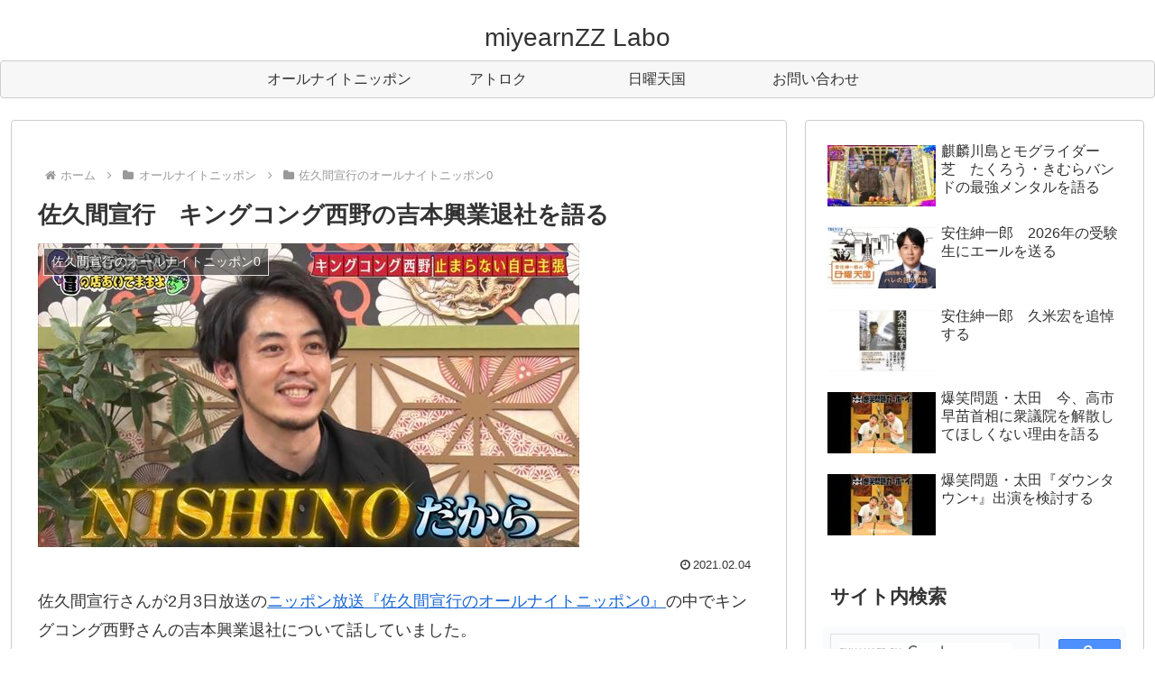

--- FILE ---
content_type: text/html; charset=utf-8
request_url: https://www.google.com/recaptcha/api2/anchor?ar=1&k=6LeRx6ckAAAAAErHKgqD7_f5Yf3yb-mBkrz5Kg2D&co=aHR0cHM6Ly9taXllYXJuenpsYWJvLmNvbTo0NDM.&hl=en&v=PoyoqOPhxBO7pBk68S4YbpHZ&size=invisible&anchor-ms=20000&execute-ms=30000&cb=oviiy3u0586d
body_size: 49712
content:
<!DOCTYPE HTML><html dir="ltr" lang="en"><head><meta http-equiv="Content-Type" content="text/html; charset=UTF-8">
<meta http-equiv="X-UA-Compatible" content="IE=edge">
<title>reCAPTCHA</title>
<style type="text/css">
/* cyrillic-ext */
@font-face {
  font-family: 'Roboto';
  font-style: normal;
  font-weight: 400;
  font-stretch: 100%;
  src: url(//fonts.gstatic.com/s/roboto/v48/KFO7CnqEu92Fr1ME7kSn66aGLdTylUAMa3GUBHMdazTgWw.woff2) format('woff2');
  unicode-range: U+0460-052F, U+1C80-1C8A, U+20B4, U+2DE0-2DFF, U+A640-A69F, U+FE2E-FE2F;
}
/* cyrillic */
@font-face {
  font-family: 'Roboto';
  font-style: normal;
  font-weight: 400;
  font-stretch: 100%;
  src: url(//fonts.gstatic.com/s/roboto/v48/KFO7CnqEu92Fr1ME7kSn66aGLdTylUAMa3iUBHMdazTgWw.woff2) format('woff2');
  unicode-range: U+0301, U+0400-045F, U+0490-0491, U+04B0-04B1, U+2116;
}
/* greek-ext */
@font-face {
  font-family: 'Roboto';
  font-style: normal;
  font-weight: 400;
  font-stretch: 100%;
  src: url(//fonts.gstatic.com/s/roboto/v48/KFO7CnqEu92Fr1ME7kSn66aGLdTylUAMa3CUBHMdazTgWw.woff2) format('woff2');
  unicode-range: U+1F00-1FFF;
}
/* greek */
@font-face {
  font-family: 'Roboto';
  font-style: normal;
  font-weight: 400;
  font-stretch: 100%;
  src: url(//fonts.gstatic.com/s/roboto/v48/KFO7CnqEu92Fr1ME7kSn66aGLdTylUAMa3-UBHMdazTgWw.woff2) format('woff2');
  unicode-range: U+0370-0377, U+037A-037F, U+0384-038A, U+038C, U+038E-03A1, U+03A3-03FF;
}
/* math */
@font-face {
  font-family: 'Roboto';
  font-style: normal;
  font-weight: 400;
  font-stretch: 100%;
  src: url(//fonts.gstatic.com/s/roboto/v48/KFO7CnqEu92Fr1ME7kSn66aGLdTylUAMawCUBHMdazTgWw.woff2) format('woff2');
  unicode-range: U+0302-0303, U+0305, U+0307-0308, U+0310, U+0312, U+0315, U+031A, U+0326-0327, U+032C, U+032F-0330, U+0332-0333, U+0338, U+033A, U+0346, U+034D, U+0391-03A1, U+03A3-03A9, U+03B1-03C9, U+03D1, U+03D5-03D6, U+03F0-03F1, U+03F4-03F5, U+2016-2017, U+2034-2038, U+203C, U+2040, U+2043, U+2047, U+2050, U+2057, U+205F, U+2070-2071, U+2074-208E, U+2090-209C, U+20D0-20DC, U+20E1, U+20E5-20EF, U+2100-2112, U+2114-2115, U+2117-2121, U+2123-214F, U+2190, U+2192, U+2194-21AE, U+21B0-21E5, U+21F1-21F2, U+21F4-2211, U+2213-2214, U+2216-22FF, U+2308-230B, U+2310, U+2319, U+231C-2321, U+2336-237A, U+237C, U+2395, U+239B-23B7, U+23D0, U+23DC-23E1, U+2474-2475, U+25AF, U+25B3, U+25B7, U+25BD, U+25C1, U+25CA, U+25CC, U+25FB, U+266D-266F, U+27C0-27FF, U+2900-2AFF, U+2B0E-2B11, U+2B30-2B4C, U+2BFE, U+3030, U+FF5B, U+FF5D, U+1D400-1D7FF, U+1EE00-1EEFF;
}
/* symbols */
@font-face {
  font-family: 'Roboto';
  font-style: normal;
  font-weight: 400;
  font-stretch: 100%;
  src: url(//fonts.gstatic.com/s/roboto/v48/KFO7CnqEu92Fr1ME7kSn66aGLdTylUAMaxKUBHMdazTgWw.woff2) format('woff2');
  unicode-range: U+0001-000C, U+000E-001F, U+007F-009F, U+20DD-20E0, U+20E2-20E4, U+2150-218F, U+2190, U+2192, U+2194-2199, U+21AF, U+21E6-21F0, U+21F3, U+2218-2219, U+2299, U+22C4-22C6, U+2300-243F, U+2440-244A, U+2460-24FF, U+25A0-27BF, U+2800-28FF, U+2921-2922, U+2981, U+29BF, U+29EB, U+2B00-2BFF, U+4DC0-4DFF, U+FFF9-FFFB, U+10140-1018E, U+10190-1019C, U+101A0, U+101D0-101FD, U+102E0-102FB, U+10E60-10E7E, U+1D2C0-1D2D3, U+1D2E0-1D37F, U+1F000-1F0FF, U+1F100-1F1AD, U+1F1E6-1F1FF, U+1F30D-1F30F, U+1F315, U+1F31C, U+1F31E, U+1F320-1F32C, U+1F336, U+1F378, U+1F37D, U+1F382, U+1F393-1F39F, U+1F3A7-1F3A8, U+1F3AC-1F3AF, U+1F3C2, U+1F3C4-1F3C6, U+1F3CA-1F3CE, U+1F3D4-1F3E0, U+1F3ED, U+1F3F1-1F3F3, U+1F3F5-1F3F7, U+1F408, U+1F415, U+1F41F, U+1F426, U+1F43F, U+1F441-1F442, U+1F444, U+1F446-1F449, U+1F44C-1F44E, U+1F453, U+1F46A, U+1F47D, U+1F4A3, U+1F4B0, U+1F4B3, U+1F4B9, U+1F4BB, U+1F4BF, U+1F4C8-1F4CB, U+1F4D6, U+1F4DA, U+1F4DF, U+1F4E3-1F4E6, U+1F4EA-1F4ED, U+1F4F7, U+1F4F9-1F4FB, U+1F4FD-1F4FE, U+1F503, U+1F507-1F50B, U+1F50D, U+1F512-1F513, U+1F53E-1F54A, U+1F54F-1F5FA, U+1F610, U+1F650-1F67F, U+1F687, U+1F68D, U+1F691, U+1F694, U+1F698, U+1F6AD, U+1F6B2, U+1F6B9-1F6BA, U+1F6BC, U+1F6C6-1F6CF, U+1F6D3-1F6D7, U+1F6E0-1F6EA, U+1F6F0-1F6F3, U+1F6F7-1F6FC, U+1F700-1F7FF, U+1F800-1F80B, U+1F810-1F847, U+1F850-1F859, U+1F860-1F887, U+1F890-1F8AD, U+1F8B0-1F8BB, U+1F8C0-1F8C1, U+1F900-1F90B, U+1F93B, U+1F946, U+1F984, U+1F996, U+1F9E9, U+1FA00-1FA6F, U+1FA70-1FA7C, U+1FA80-1FA89, U+1FA8F-1FAC6, U+1FACE-1FADC, U+1FADF-1FAE9, U+1FAF0-1FAF8, U+1FB00-1FBFF;
}
/* vietnamese */
@font-face {
  font-family: 'Roboto';
  font-style: normal;
  font-weight: 400;
  font-stretch: 100%;
  src: url(//fonts.gstatic.com/s/roboto/v48/KFO7CnqEu92Fr1ME7kSn66aGLdTylUAMa3OUBHMdazTgWw.woff2) format('woff2');
  unicode-range: U+0102-0103, U+0110-0111, U+0128-0129, U+0168-0169, U+01A0-01A1, U+01AF-01B0, U+0300-0301, U+0303-0304, U+0308-0309, U+0323, U+0329, U+1EA0-1EF9, U+20AB;
}
/* latin-ext */
@font-face {
  font-family: 'Roboto';
  font-style: normal;
  font-weight: 400;
  font-stretch: 100%;
  src: url(//fonts.gstatic.com/s/roboto/v48/KFO7CnqEu92Fr1ME7kSn66aGLdTylUAMa3KUBHMdazTgWw.woff2) format('woff2');
  unicode-range: U+0100-02BA, U+02BD-02C5, U+02C7-02CC, U+02CE-02D7, U+02DD-02FF, U+0304, U+0308, U+0329, U+1D00-1DBF, U+1E00-1E9F, U+1EF2-1EFF, U+2020, U+20A0-20AB, U+20AD-20C0, U+2113, U+2C60-2C7F, U+A720-A7FF;
}
/* latin */
@font-face {
  font-family: 'Roboto';
  font-style: normal;
  font-weight: 400;
  font-stretch: 100%;
  src: url(//fonts.gstatic.com/s/roboto/v48/KFO7CnqEu92Fr1ME7kSn66aGLdTylUAMa3yUBHMdazQ.woff2) format('woff2');
  unicode-range: U+0000-00FF, U+0131, U+0152-0153, U+02BB-02BC, U+02C6, U+02DA, U+02DC, U+0304, U+0308, U+0329, U+2000-206F, U+20AC, U+2122, U+2191, U+2193, U+2212, U+2215, U+FEFF, U+FFFD;
}
/* cyrillic-ext */
@font-face {
  font-family: 'Roboto';
  font-style: normal;
  font-weight: 500;
  font-stretch: 100%;
  src: url(//fonts.gstatic.com/s/roboto/v48/KFO7CnqEu92Fr1ME7kSn66aGLdTylUAMa3GUBHMdazTgWw.woff2) format('woff2');
  unicode-range: U+0460-052F, U+1C80-1C8A, U+20B4, U+2DE0-2DFF, U+A640-A69F, U+FE2E-FE2F;
}
/* cyrillic */
@font-face {
  font-family: 'Roboto';
  font-style: normal;
  font-weight: 500;
  font-stretch: 100%;
  src: url(//fonts.gstatic.com/s/roboto/v48/KFO7CnqEu92Fr1ME7kSn66aGLdTylUAMa3iUBHMdazTgWw.woff2) format('woff2');
  unicode-range: U+0301, U+0400-045F, U+0490-0491, U+04B0-04B1, U+2116;
}
/* greek-ext */
@font-face {
  font-family: 'Roboto';
  font-style: normal;
  font-weight: 500;
  font-stretch: 100%;
  src: url(//fonts.gstatic.com/s/roboto/v48/KFO7CnqEu92Fr1ME7kSn66aGLdTylUAMa3CUBHMdazTgWw.woff2) format('woff2');
  unicode-range: U+1F00-1FFF;
}
/* greek */
@font-face {
  font-family: 'Roboto';
  font-style: normal;
  font-weight: 500;
  font-stretch: 100%;
  src: url(//fonts.gstatic.com/s/roboto/v48/KFO7CnqEu92Fr1ME7kSn66aGLdTylUAMa3-UBHMdazTgWw.woff2) format('woff2');
  unicode-range: U+0370-0377, U+037A-037F, U+0384-038A, U+038C, U+038E-03A1, U+03A3-03FF;
}
/* math */
@font-face {
  font-family: 'Roboto';
  font-style: normal;
  font-weight: 500;
  font-stretch: 100%;
  src: url(//fonts.gstatic.com/s/roboto/v48/KFO7CnqEu92Fr1ME7kSn66aGLdTylUAMawCUBHMdazTgWw.woff2) format('woff2');
  unicode-range: U+0302-0303, U+0305, U+0307-0308, U+0310, U+0312, U+0315, U+031A, U+0326-0327, U+032C, U+032F-0330, U+0332-0333, U+0338, U+033A, U+0346, U+034D, U+0391-03A1, U+03A3-03A9, U+03B1-03C9, U+03D1, U+03D5-03D6, U+03F0-03F1, U+03F4-03F5, U+2016-2017, U+2034-2038, U+203C, U+2040, U+2043, U+2047, U+2050, U+2057, U+205F, U+2070-2071, U+2074-208E, U+2090-209C, U+20D0-20DC, U+20E1, U+20E5-20EF, U+2100-2112, U+2114-2115, U+2117-2121, U+2123-214F, U+2190, U+2192, U+2194-21AE, U+21B0-21E5, U+21F1-21F2, U+21F4-2211, U+2213-2214, U+2216-22FF, U+2308-230B, U+2310, U+2319, U+231C-2321, U+2336-237A, U+237C, U+2395, U+239B-23B7, U+23D0, U+23DC-23E1, U+2474-2475, U+25AF, U+25B3, U+25B7, U+25BD, U+25C1, U+25CA, U+25CC, U+25FB, U+266D-266F, U+27C0-27FF, U+2900-2AFF, U+2B0E-2B11, U+2B30-2B4C, U+2BFE, U+3030, U+FF5B, U+FF5D, U+1D400-1D7FF, U+1EE00-1EEFF;
}
/* symbols */
@font-face {
  font-family: 'Roboto';
  font-style: normal;
  font-weight: 500;
  font-stretch: 100%;
  src: url(//fonts.gstatic.com/s/roboto/v48/KFO7CnqEu92Fr1ME7kSn66aGLdTylUAMaxKUBHMdazTgWw.woff2) format('woff2');
  unicode-range: U+0001-000C, U+000E-001F, U+007F-009F, U+20DD-20E0, U+20E2-20E4, U+2150-218F, U+2190, U+2192, U+2194-2199, U+21AF, U+21E6-21F0, U+21F3, U+2218-2219, U+2299, U+22C4-22C6, U+2300-243F, U+2440-244A, U+2460-24FF, U+25A0-27BF, U+2800-28FF, U+2921-2922, U+2981, U+29BF, U+29EB, U+2B00-2BFF, U+4DC0-4DFF, U+FFF9-FFFB, U+10140-1018E, U+10190-1019C, U+101A0, U+101D0-101FD, U+102E0-102FB, U+10E60-10E7E, U+1D2C0-1D2D3, U+1D2E0-1D37F, U+1F000-1F0FF, U+1F100-1F1AD, U+1F1E6-1F1FF, U+1F30D-1F30F, U+1F315, U+1F31C, U+1F31E, U+1F320-1F32C, U+1F336, U+1F378, U+1F37D, U+1F382, U+1F393-1F39F, U+1F3A7-1F3A8, U+1F3AC-1F3AF, U+1F3C2, U+1F3C4-1F3C6, U+1F3CA-1F3CE, U+1F3D4-1F3E0, U+1F3ED, U+1F3F1-1F3F3, U+1F3F5-1F3F7, U+1F408, U+1F415, U+1F41F, U+1F426, U+1F43F, U+1F441-1F442, U+1F444, U+1F446-1F449, U+1F44C-1F44E, U+1F453, U+1F46A, U+1F47D, U+1F4A3, U+1F4B0, U+1F4B3, U+1F4B9, U+1F4BB, U+1F4BF, U+1F4C8-1F4CB, U+1F4D6, U+1F4DA, U+1F4DF, U+1F4E3-1F4E6, U+1F4EA-1F4ED, U+1F4F7, U+1F4F9-1F4FB, U+1F4FD-1F4FE, U+1F503, U+1F507-1F50B, U+1F50D, U+1F512-1F513, U+1F53E-1F54A, U+1F54F-1F5FA, U+1F610, U+1F650-1F67F, U+1F687, U+1F68D, U+1F691, U+1F694, U+1F698, U+1F6AD, U+1F6B2, U+1F6B9-1F6BA, U+1F6BC, U+1F6C6-1F6CF, U+1F6D3-1F6D7, U+1F6E0-1F6EA, U+1F6F0-1F6F3, U+1F6F7-1F6FC, U+1F700-1F7FF, U+1F800-1F80B, U+1F810-1F847, U+1F850-1F859, U+1F860-1F887, U+1F890-1F8AD, U+1F8B0-1F8BB, U+1F8C0-1F8C1, U+1F900-1F90B, U+1F93B, U+1F946, U+1F984, U+1F996, U+1F9E9, U+1FA00-1FA6F, U+1FA70-1FA7C, U+1FA80-1FA89, U+1FA8F-1FAC6, U+1FACE-1FADC, U+1FADF-1FAE9, U+1FAF0-1FAF8, U+1FB00-1FBFF;
}
/* vietnamese */
@font-face {
  font-family: 'Roboto';
  font-style: normal;
  font-weight: 500;
  font-stretch: 100%;
  src: url(//fonts.gstatic.com/s/roboto/v48/KFO7CnqEu92Fr1ME7kSn66aGLdTylUAMa3OUBHMdazTgWw.woff2) format('woff2');
  unicode-range: U+0102-0103, U+0110-0111, U+0128-0129, U+0168-0169, U+01A0-01A1, U+01AF-01B0, U+0300-0301, U+0303-0304, U+0308-0309, U+0323, U+0329, U+1EA0-1EF9, U+20AB;
}
/* latin-ext */
@font-face {
  font-family: 'Roboto';
  font-style: normal;
  font-weight: 500;
  font-stretch: 100%;
  src: url(//fonts.gstatic.com/s/roboto/v48/KFO7CnqEu92Fr1ME7kSn66aGLdTylUAMa3KUBHMdazTgWw.woff2) format('woff2');
  unicode-range: U+0100-02BA, U+02BD-02C5, U+02C7-02CC, U+02CE-02D7, U+02DD-02FF, U+0304, U+0308, U+0329, U+1D00-1DBF, U+1E00-1E9F, U+1EF2-1EFF, U+2020, U+20A0-20AB, U+20AD-20C0, U+2113, U+2C60-2C7F, U+A720-A7FF;
}
/* latin */
@font-face {
  font-family: 'Roboto';
  font-style: normal;
  font-weight: 500;
  font-stretch: 100%;
  src: url(//fonts.gstatic.com/s/roboto/v48/KFO7CnqEu92Fr1ME7kSn66aGLdTylUAMa3yUBHMdazQ.woff2) format('woff2');
  unicode-range: U+0000-00FF, U+0131, U+0152-0153, U+02BB-02BC, U+02C6, U+02DA, U+02DC, U+0304, U+0308, U+0329, U+2000-206F, U+20AC, U+2122, U+2191, U+2193, U+2212, U+2215, U+FEFF, U+FFFD;
}
/* cyrillic-ext */
@font-face {
  font-family: 'Roboto';
  font-style: normal;
  font-weight: 900;
  font-stretch: 100%;
  src: url(//fonts.gstatic.com/s/roboto/v48/KFO7CnqEu92Fr1ME7kSn66aGLdTylUAMa3GUBHMdazTgWw.woff2) format('woff2');
  unicode-range: U+0460-052F, U+1C80-1C8A, U+20B4, U+2DE0-2DFF, U+A640-A69F, U+FE2E-FE2F;
}
/* cyrillic */
@font-face {
  font-family: 'Roboto';
  font-style: normal;
  font-weight: 900;
  font-stretch: 100%;
  src: url(//fonts.gstatic.com/s/roboto/v48/KFO7CnqEu92Fr1ME7kSn66aGLdTylUAMa3iUBHMdazTgWw.woff2) format('woff2');
  unicode-range: U+0301, U+0400-045F, U+0490-0491, U+04B0-04B1, U+2116;
}
/* greek-ext */
@font-face {
  font-family: 'Roboto';
  font-style: normal;
  font-weight: 900;
  font-stretch: 100%;
  src: url(//fonts.gstatic.com/s/roboto/v48/KFO7CnqEu92Fr1ME7kSn66aGLdTylUAMa3CUBHMdazTgWw.woff2) format('woff2');
  unicode-range: U+1F00-1FFF;
}
/* greek */
@font-face {
  font-family: 'Roboto';
  font-style: normal;
  font-weight: 900;
  font-stretch: 100%;
  src: url(//fonts.gstatic.com/s/roboto/v48/KFO7CnqEu92Fr1ME7kSn66aGLdTylUAMa3-UBHMdazTgWw.woff2) format('woff2');
  unicode-range: U+0370-0377, U+037A-037F, U+0384-038A, U+038C, U+038E-03A1, U+03A3-03FF;
}
/* math */
@font-face {
  font-family: 'Roboto';
  font-style: normal;
  font-weight: 900;
  font-stretch: 100%;
  src: url(//fonts.gstatic.com/s/roboto/v48/KFO7CnqEu92Fr1ME7kSn66aGLdTylUAMawCUBHMdazTgWw.woff2) format('woff2');
  unicode-range: U+0302-0303, U+0305, U+0307-0308, U+0310, U+0312, U+0315, U+031A, U+0326-0327, U+032C, U+032F-0330, U+0332-0333, U+0338, U+033A, U+0346, U+034D, U+0391-03A1, U+03A3-03A9, U+03B1-03C9, U+03D1, U+03D5-03D6, U+03F0-03F1, U+03F4-03F5, U+2016-2017, U+2034-2038, U+203C, U+2040, U+2043, U+2047, U+2050, U+2057, U+205F, U+2070-2071, U+2074-208E, U+2090-209C, U+20D0-20DC, U+20E1, U+20E5-20EF, U+2100-2112, U+2114-2115, U+2117-2121, U+2123-214F, U+2190, U+2192, U+2194-21AE, U+21B0-21E5, U+21F1-21F2, U+21F4-2211, U+2213-2214, U+2216-22FF, U+2308-230B, U+2310, U+2319, U+231C-2321, U+2336-237A, U+237C, U+2395, U+239B-23B7, U+23D0, U+23DC-23E1, U+2474-2475, U+25AF, U+25B3, U+25B7, U+25BD, U+25C1, U+25CA, U+25CC, U+25FB, U+266D-266F, U+27C0-27FF, U+2900-2AFF, U+2B0E-2B11, U+2B30-2B4C, U+2BFE, U+3030, U+FF5B, U+FF5D, U+1D400-1D7FF, U+1EE00-1EEFF;
}
/* symbols */
@font-face {
  font-family: 'Roboto';
  font-style: normal;
  font-weight: 900;
  font-stretch: 100%;
  src: url(//fonts.gstatic.com/s/roboto/v48/KFO7CnqEu92Fr1ME7kSn66aGLdTylUAMaxKUBHMdazTgWw.woff2) format('woff2');
  unicode-range: U+0001-000C, U+000E-001F, U+007F-009F, U+20DD-20E0, U+20E2-20E4, U+2150-218F, U+2190, U+2192, U+2194-2199, U+21AF, U+21E6-21F0, U+21F3, U+2218-2219, U+2299, U+22C4-22C6, U+2300-243F, U+2440-244A, U+2460-24FF, U+25A0-27BF, U+2800-28FF, U+2921-2922, U+2981, U+29BF, U+29EB, U+2B00-2BFF, U+4DC0-4DFF, U+FFF9-FFFB, U+10140-1018E, U+10190-1019C, U+101A0, U+101D0-101FD, U+102E0-102FB, U+10E60-10E7E, U+1D2C0-1D2D3, U+1D2E0-1D37F, U+1F000-1F0FF, U+1F100-1F1AD, U+1F1E6-1F1FF, U+1F30D-1F30F, U+1F315, U+1F31C, U+1F31E, U+1F320-1F32C, U+1F336, U+1F378, U+1F37D, U+1F382, U+1F393-1F39F, U+1F3A7-1F3A8, U+1F3AC-1F3AF, U+1F3C2, U+1F3C4-1F3C6, U+1F3CA-1F3CE, U+1F3D4-1F3E0, U+1F3ED, U+1F3F1-1F3F3, U+1F3F5-1F3F7, U+1F408, U+1F415, U+1F41F, U+1F426, U+1F43F, U+1F441-1F442, U+1F444, U+1F446-1F449, U+1F44C-1F44E, U+1F453, U+1F46A, U+1F47D, U+1F4A3, U+1F4B0, U+1F4B3, U+1F4B9, U+1F4BB, U+1F4BF, U+1F4C8-1F4CB, U+1F4D6, U+1F4DA, U+1F4DF, U+1F4E3-1F4E6, U+1F4EA-1F4ED, U+1F4F7, U+1F4F9-1F4FB, U+1F4FD-1F4FE, U+1F503, U+1F507-1F50B, U+1F50D, U+1F512-1F513, U+1F53E-1F54A, U+1F54F-1F5FA, U+1F610, U+1F650-1F67F, U+1F687, U+1F68D, U+1F691, U+1F694, U+1F698, U+1F6AD, U+1F6B2, U+1F6B9-1F6BA, U+1F6BC, U+1F6C6-1F6CF, U+1F6D3-1F6D7, U+1F6E0-1F6EA, U+1F6F0-1F6F3, U+1F6F7-1F6FC, U+1F700-1F7FF, U+1F800-1F80B, U+1F810-1F847, U+1F850-1F859, U+1F860-1F887, U+1F890-1F8AD, U+1F8B0-1F8BB, U+1F8C0-1F8C1, U+1F900-1F90B, U+1F93B, U+1F946, U+1F984, U+1F996, U+1F9E9, U+1FA00-1FA6F, U+1FA70-1FA7C, U+1FA80-1FA89, U+1FA8F-1FAC6, U+1FACE-1FADC, U+1FADF-1FAE9, U+1FAF0-1FAF8, U+1FB00-1FBFF;
}
/* vietnamese */
@font-face {
  font-family: 'Roboto';
  font-style: normal;
  font-weight: 900;
  font-stretch: 100%;
  src: url(//fonts.gstatic.com/s/roboto/v48/KFO7CnqEu92Fr1ME7kSn66aGLdTylUAMa3OUBHMdazTgWw.woff2) format('woff2');
  unicode-range: U+0102-0103, U+0110-0111, U+0128-0129, U+0168-0169, U+01A0-01A1, U+01AF-01B0, U+0300-0301, U+0303-0304, U+0308-0309, U+0323, U+0329, U+1EA0-1EF9, U+20AB;
}
/* latin-ext */
@font-face {
  font-family: 'Roboto';
  font-style: normal;
  font-weight: 900;
  font-stretch: 100%;
  src: url(//fonts.gstatic.com/s/roboto/v48/KFO7CnqEu92Fr1ME7kSn66aGLdTylUAMa3KUBHMdazTgWw.woff2) format('woff2');
  unicode-range: U+0100-02BA, U+02BD-02C5, U+02C7-02CC, U+02CE-02D7, U+02DD-02FF, U+0304, U+0308, U+0329, U+1D00-1DBF, U+1E00-1E9F, U+1EF2-1EFF, U+2020, U+20A0-20AB, U+20AD-20C0, U+2113, U+2C60-2C7F, U+A720-A7FF;
}
/* latin */
@font-face {
  font-family: 'Roboto';
  font-style: normal;
  font-weight: 900;
  font-stretch: 100%;
  src: url(//fonts.gstatic.com/s/roboto/v48/KFO7CnqEu92Fr1ME7kSn66aGLdTylUAMa3yUBHMdazQ.woff2) format('woff2');
  unicode-range: U+0000-00FF, U+0131, U+0152-0153, U+02BB-02BC, U+02C6, U+02DA, U+02DC, U+0304, U+0308, U+0329, U+2000-206F, U+20AC, U+2122, U+2191, U+2193, U+2212, U+2215, U+FEFF, U+FFFD;
}

</style>
<link rel="stylesheet" type="text/css" href="https://www.gstatic.com/recaptcha/releases/PoyoqOPhxBO7pBk68S4YbpHZ/styles__ltr.css">
<script nonce="fHU70R4zOyY6WiUtvpeAKg" type="text/javascript">window['__recaptcha_api'] = 'https://www.google.com/recaptcha/api2/';</script>
<script type="text/javascript" src="https://www.gstatic.com/recaptcha/releases/PoyoqOPhxBO7pBk68S4YbpHZ/recaptcha__en.js" nonce="fHU70R4zOyY6WiUtvpeAKg">
      
    </script></head>
<body><div id="rc-anchor-alert" class="rc-anchor-alert"></div>
<input type="hidden" id="recaptcha-token" value="[base64]">
<script type="text/javascript" nonce="fHU70R4zOyY6WiUtvpeAKg">
      recaptcha.anchor.Main.init("[\x22ainput\x22,[\x22bgdata\x22,\x22\x22,\[base64]/[base64]/bmV3IFpbdF0obVswXSk6Sz09Mj9uZXcgWlt0XShtWzBdLG1bMV0pOks9PTM/bmV3IFpbdF0obVswXSxtWzFdLG1bMl0pOks9PTQ/[base64]/[base64]/[base64]/[base64]/[base64]/[base64]/[base64]/[base64]/[base64]/[base64]/[base64]/[base64]/[base64]/[base64]\\u003d\\u003d\x22,\[base64]\x22,\x22ZMOLw7fCvBDCm8Ktw5vCnynCthoCw4nDo8KfaMKaw6LCqsKow7fCpUvDqxwbMcOiLXnCgEXDl3MJPMKjMD8Jw7VUGhVFO8OVwrDCgcKkccKTw7/Do1Qjwro8wqzCsAfDrcOKwrxswpfDqzbDpwbDmExIZMOuBFTCjgDDnDHCr8O6w5k/[base64]/w7DDi8KLwpIsBGrCkhHCv8KlDC9hTsKTBwXCj13CmXl4RRUpw77CmsKdwonCk0HDkMO1woIIM8Khw63Cr2zChMKfU8KXw58WEMKnwq/[base64]/DggbCkFzDmjM6J8KiwroHwqoPw4NmfsOdV8OswoHDkcO/bzvCiVHDscONw77CpkHChcKkwox/woFBwq8zwpVQfcOXTWfChsOIdVFZDcKrw7ZWaXcgw48jwqzDsWF5X8ONwqIbw5lsOcOAW8KXwp3DpsKqeHHCsxjCgVDDuMOMM8KkwqUdDirCnArCvMObwqnCqMKRw6jCg3DCsMOCwozDt8OTwqbChcO2AcKHQF47OADCu8ODw4vDuAxQVDR2BsOMHwolwr/DpDzDhMOSwo7DqcO5w7LDgg3Dlw8xw4HCkRbDsm89w6TCssKUZ8KZw6DDl8O2w481wotsw5/[base64]/w4gbfgtNw5sFWMOYw54bwrDCs8KGw7I7wrbDlsO5asO8OMKoS8KEw6nDl8OYwpotdxwyWhUyOsKhw63DhMKGwovCoMOYw7tjwrE8H1QvSynCnANxw609HcOQwrTCrwfDh8K2ehnCo8KHwr/[base64]/FE1xw51TYsKhL8KQw6Mvw4kjEsK5w5zCgkTCnxLCq8O9w4LCl8OPSCjDtTLCtyB6wocXw4VtbBV7wrDCocKMEEdASsK2w4FZDlEewoJbMz/Cn0lUYMObwpMkwp0fOMOUQMKFZkwYw77CpSpvUDE1VMOXw6YeTsKOw5vCv1oMwr/CoMOaw790w6JPwr/CkcK4wrDCsMOcJkfCpsKPwqFHw6R7wqd/wqkAfsKWa8Oqw58Ww5UaGSXChkfClMKYRsOiR0gFwpA0bsKaXiPCiC8RYMOKOMK3e8KlZcO6w6TDmcOcw6PDkcKqf8OKa8KVw5PCsEU8wrjDm23DqcKzEXbCgktaOcO/R8OeworCpi8KQ8KgMcO7wrdOUcO4UR8qAg/Chx4Sw4LDosKgw495woQRIWthB2HCl07DoMKYw5gnWzdwwrfDuArDjl5GNzYEcMORwohLFxl/CsOBw4/DoMOJTMKAw5lXB1kpBcO3w6cFAMK9w6vDksKMW8O3IiMjwqPCl3bClcOABD/[base64]/DvQjDo8Kmw4jCksOgw4bCvysGYcKPfsKgw7VWU8K4wr3DuMOtNsONW8K1wpzCr0E2w5lcw7fDscKRCMOEMl/CrcOwwr1tw4/[base64]/DjXxQcmnCgcKvw5I8wqE7J8OebcKEw63CoMK/OWjCocOfTMK1QCMSIsOZSQlYIcOaw4Mjw7jCmTbDtxPDmwFFDnMlQ8K0wrrDm8KRc1vDl8KMMcO1BsOXwprDtS4fcR5WwrnDlcO/wqRmw5LDvGXCnyjDqHMywq/Cq2HDtwbCq0YGw6wIGypuw7HDvWjCu8Kyw6HDpSjDmMOTU8O0R8OgwpAxb2lcw75Bwr9he03CoF/CtX3DqDDCiBbCqMKWEMOmw5Z1wojDjHnDmsKfw61ywo/DpsOZD3trFcOHKMKYwq8Awq5OwoI5MhbDjhzDlsOvbwzCp8ONXkVVw6N2acKxwrMUw5FjYxM9w67DojrDmBbDlsOdM8O/DV/DlDFSQMKrw4rDrcOHworCqx5uJSDDpljCksOgw5fDuCXCsDvChcKBRhvDvWLDiH7DoR7DjQTDgMOYwrBcSsKieSPCvGAqGznDmcOfw78MwoxwQcOmwodQwqTCkcOiw6A+wrDDhcKiw6/DrEfDhDMOwq/DhiHCkTkaR3hlc2wjwrB7ZcOYwrNtw65Hw47DtxXDi1lQJAtGw5/CqsO7cQAowqjDkMKBw6HCncOkDzPCmcKdZQnCjjHDg1TDlsOuw7fClg9Twrd5eBJQFcK3O2nDtXYNc0nDusK2wqPDk8KyfR/DjsO3w5koO8K1w5nDo8Kgw4nCicKuUsOWw45Pw6E5wqrCiMKOwpzCt8KIwqHDvcKQwpLDm287E1jCpcOVW8KLDlR0wpBSwoDCm8Kdw57Ds2/DgcKRwpDChCdQLRAtBg3Dpn3DtsO2w5hEwqBHF8K1wqXCtcOBw4sOw5Bzw6sqwqRUwrJGOMKjNcKPBcKNS8K+w7NoIcKMc8KIwpPDix3Dj8OkEUvDt8KywoNnwp9mQGpWeB/Dvn9Dwq/CjMOgUEMnwqTCjg3Dl38VbsKYAEd9TRg4F8KCZw1GEcOaFsOxcW7DosKKRVHDlcK7wpR0d23CkMKgw6bDm1/[base64]/LcKSw6/[base64]/[base64]/DomfCqg5Dw57CuC9kwqYJUBkRagHCq8Kaw4vCo8KSw5EoTHDCiXhjwpdXU8KpMsKaw4/[base64]/DtTl/[base64]/UMOow6opNWLDhFA/Jzh6wqpdw4IBBMKiXcOKwqvDtQfDggdEUnzCuyXCpsK8XsKAcSNAw5I/bizDgh9Lwq8Lw4/Dn8KYNXTCs2/Dm8KjZsKPKMOKwr4uVcO0NMKsUW/DlTMKdMOcw4zCoDwpwpbDn8OYLMOrScOdDixFw4s2wrh7wpMFOQhfdVPCpjDCucOCNwAxw7nCmsOowojCuh5Hw44xw5fDqRzDiCUjwoTCrMOzG8OpJsO2w6pBIcKMwr4ywpbCh8KuSToXfMO0KcKnw47Dj2chw6wzwrPCqkPDqXlQf8KKw5A/wrEsIn7DmMK8XkjDnFxNIsKhGn3DuF7CvX/DvyVAOMKeCsO3w6rDtMKYw5PDucKIZMKzw7LCtGXDvH/DhQkqwqAjw6xrwpMyCcKLw5PDnsOjKsKawonCgibDosK4UMO+w43CucOVw6bDmcKCw7hRw40ZwoAhGTLCulfCgSkqUMKIcsKESsKJw5zDtyNPw5tRRTTCgR0Bw5BAMwrDn8OYwofDqcKBwrDDpSZrw5zClMOpKMOPw7lew4ctGcKNw419EMO1wp/[base64]/DuDzDnU5+wpwxV8KsKcO8UjUMw4XCjzrDh8OGczLCsnZSwqXDpMO8wrgJJMK+bFjCksOqdm3Cs1p1WMOgeMKrwr/[base64]/wpvDmcKkwrXCgQrDnsKIS8KAFFFbe15RXsOSS8OBw4lEworDj8K4wqXCtsKCw7HDhn5fAEglIDduQS9bw6bCpMKBFsOjVTHCt2PDkcOkwrHDvyjDjMKxwoxEOBvDnQd8wrxFL8K8w6dbwr48DRTDlMOcD8O/woBCYzIXw4fCqcOPKx3CnMOlw7nDrljDvMOmHX4WwoNgw6w0V8OnwpJxYVnCozhww7wARcOKZXbCrCXCtBzCp2NpM8KaHcKLTsOLJcOjasOFw5UWJHRuAjfCoMOsRG/Dv8KEwoLDkU7CiMOKw5IjYR/DiEbCg31GwrElYcKZa8OOwpp6eUY9QsKRwqJUOMOtcyPDjTfDlxgbD3UYRcK+woFUecK1wqdrwpJzw53Chl91woxzdxvDqcONKsOVHi7DowkPLFLDskvCqMOTTMKTHx8SV1fCpcO5wpHDgSbChh4fwp/Cuz3CvMKew67DqMOmSsKBw53DuMK9ESlwAMOuw4XDvX8vwqjCpnrCsMOiEEPCtltrezw+w6/CugjCvsK9wqbCiWhhwrR6w7B3wpphV3vDo1TDicKaw6rCqMKcbsKkH39+P2vDncK5EErDkREew5jCtWB1wosxJ3U7RhFIwoLCgsKkJQUqwrnCtGRYw7IBwobCgsO/VyjDt8KSwr7CknPCjDsGw5HCuMKlV8KYwo/Dl8KJw5Ziw4UNDMKYBsKeYcOYwoTCgsK0w5rDh0bCo2rDs8OpfcOkw7DCs8KmX8OTwqdhbgbClzPDpmZNwrvClk5/wrLDhMOyLMOOV8OPKwHDr3bCi8OFNsOswpY1w7rCo8KbwoTDgQUtBsOiDEDCp17ClFzCokjDqWsrwocuHsK/[base64]/[base64]/w6XDtV/[base64]/wpPDvMO4w5FcAUXCusKKECAOw5EUHXfDsHDCkcKidsK1WsOkXcK9w7nCnRnDt1XCucOQw6tYw7RHO8K+wr3Cpw/DmVHDhFXDuX/DrynCkBrChCIwRF/DjA4+Rg93GsKpQBXDlcOMwpvDpsK6wrhnw4Uuw57Dh0vCjGNMQsKxFC04XwfChcOdCgLDrMOMwrXDrTBZf0jCkcK2wp91cMKEw4Jdwrk1L8O/[base64]/[base64]/CmMOiwpscw6pXGsKiFsK1VMOyQsOzw6fDh8OYworCk0wcw7kgFHtAcQ0QLcKQW8OWK8KyBcOMUA8QwpgowpLCscKiP8OdbMOQwp5EG8O4wo4Gw4fCssOqwo1Mw6opwrHCnj4vRnDDkMKPaMOtw6fDtcKRLMKjScOILmTCtcK0w6/CrAh6wpbCtcKCO8Ofw44INsKpw6LCvhFKYXITwq1je27DgE5xw7/[base64]/w7YREcOLw5LCtsKpFcOsFX5QHzsEQMKkbsKMwqFiFnvDq8KpwqtoCn8mwoQhcijCoGnDkn0VwpLDnsOaMCrCkAYJZMO2IcOzw5DDjjMVw6plw6PDlDBIDsOOwo/CosOzwr/[base64]/DhhDCmMKJw6AResKmeHErwp7DicO1w6vCq1/Dm3NJwqbDmFk/wqVcw6zDjMK9PQfCssKYw4dywrTDmG0heUnCpG3DjcOww73Cn8OmS8KEwr5JR8OEwrfDl8KvdBnDrA7CqGh+w4jDlSbDq8O8Nx1FfVnCiMOcQ8KfcwbCgR7CrcOhwoZWwpzCrRHDszJyw7bDgGDCvTXDs8OgUMKXwpXChlMYYkHCnW9PB8O8PcOSVWN1BW/CpRBAQHbCpQEMw4J0wrXChcO8Q8OZwr7Cq8KAwo/[base64]/DsOYH8KFwoYlAlbCt8OjZcKIw5/DiMO7wpYcJQgpw5zCr8KCZsONwqsvelzDo1/[base64]/CjEBZT19fBjNcCsKXQhhvw5LCq8KlASxGIcO2NH0bwqvCssKbwrA1w4TDuHrDkyPCgMKRKmLDiwh5E3NjPFY1w7w7w6vCrTjCicOswrLCun8twr/DpGMEw7DCngUOIUbCmFjDpcKvw5Usw4DCvMONw7jDpsKZw4tdQjY1KMKIf1gaw5DDmMOmG8OHA8OePsOow6XCuTF8OsOGcMKrwrNEw67CgDjDpRXCp8K7w4HCr0pSGcKjEEhSMxvCr8Oxw6ESw7HCssKIInHChREeJcO0w6JYw4Ifwo1hwpHDkcK9cEnDisO/wrHCrGPClsK8A8OKw6xrw57DhEPCq8KzAMOfX0llH8KZw43Dtn1RXcKaX8OJwoN2SMKpPwpgIcOTL8Oaw4jDuRxDKhsdw7fDhMK1bGzCtcKsw5vDkRjCm1jDnBDCqhJvwobDscK6w4PDsg86AGNNwrB7fMOJwpo3wrfCvRrDkgzCp35/[base64]/w74SO8OAwr15JTnCiB3DtcOCw41Swr9PZsKJMn/DqggtLcKjfhlew5vCqcOLN8KHaHxWw5tyEDXCq8ONeh7DtzpNwqLCm8KBw7F6w4PDqcKxacOTfnXDnG3CqcOqw7vChWcfw57DhcOOwo/[base64]/wo4tPMOFwoDChCdMwpnCiXHDtz7Du8KJw7wDwpMlTER3woxpNsKdwrYoYXfCjCnCo2ZWw5BHw5ghERfDsSTDgcOOwphqN8OywonClsOfbh5aw49ARD0wwoscGMKBwqNIwoBFw68aesOed8Kew7pyDSUNFyrCtyB9cG/DjMKYUMKhJ8OHVMKvJ25Jw4k/[base64]/Dk8KxwoYxw7XDi2wxw6DDgjnCv0ddw48ucsKOCALDncO5wprCscKsfMKtS8ONDG0/wrV/wpojUMO/w6nDnjbDqT59GMKoDMKFwrvCqMKswozChMOIwr3CtMOcVsO0MF0YLcK2d2LDrMOJw7E+dDAXB1jDhcKww4/CgzNbw5RAw6gLazvCj8Orw5TCo8KQwqQcNcKHwrLDimbDucKvHzsNwprDrlwsMcOIw4Utw5cHUcK5RQZvQ0xCw6VgwovDvFgKw4vDiMKmDWHDo8K/w5XDocKAwofCv8K1woNcwrJ3w4LDi0N3wpDDg1I9w7zDusKuwrVQwp3CjxglwpHClWTCqsKvwrQQw64gesOsJQN/wprCgTHCsGzDl3XDpkjCqcKrdll+woNaw5jCiznCk8Osw60gwrlHB8OnwrjDvMKWw7DCoRZuwqvDhsOlQi5Bw57CqBwCN0wqw57CuXQ5KDLCrxrClEjCqcOCwrHCllrDsyzCjcKBBlUNwqDDhcKgw5bDmsORDcOCwp8/[base64]/wrhRdg4TwoohwpQCEMO6w5HDuVrDiMKGw4bCisKJLl5Mwq0awr/CqcOxwoMYP8KFMF7DhMOCwrrClcOhwo3CsBnDmBrCmMO5w4/DpsOtwqQAwqF6D8KMwp8fwpUPZ8KCwrxNRsKMw5VvUsKywpM8w45Gw4fCtT7DlAfDoHPCq8OfasKSw7F1w6vDlsOfCcOFNAcJC8KVUBFuLMOBOMKKQ8O1M8OZw4PDum/[base64]/wqPDrTYPdcOaOEXCtTzDtsOZw7hjSC18wpFMLcKLccOOH3waaAHDmijDmcKCCsOqdsKLAH3Cj8KtZMO+aGbCuwTCnsK8BcO5wpbDlzMhZhoBwpzDvsKCw6rDssOOw77CscKZZihew7TCuU7Dp8OXw6lyV23DvsOBXnI4wq/DrMOhw64cw5PClnc1wooEwoVQSWTCl1skwqzCh8OoTcKPwpMfKiwzGRPCr8OANXXCncOZJnplwozChSdAw6bDrsOodcKIw5fCicO5D2FzLsK0wroPQMOlQHUMFcO7wqHCqsOvw6nCo8KmCMKAwrQ5GsKgwr/ClhTDp8OWUW3DmSJEwqs6wpPCrcO/wq5SGmXDucO3KRBWEjh7woDDpm10wp/[base64]/[base64]/[base64]/Co8KBwqBzw73CoEvDkH3CtFHDiEzCh8KDFMK0T8OfTMOQCMK8TH8Gw4IQwq13RcO1AcO9Bj8nwp/CjsKFw6TDkittw6kpw6TCl8KWwqoCZcO1wprCuhTCtWzDmcKrw6dHF8KRwronw67DgsK8wr3CigTCmhI+KMOCwrh0U8KKNcKDRhNCWW4lwpTDqsKtf0MdfcOawow2w7w/w4koGDF2Si8IIsKNZMKXw6rDksKHwqHDq2XDu8OREMKnG8KnIsKjw5HDjMK/w4TCpT7CuwsJGFtIeknDvsOqYcOlBMKgecKbwq8efVFYZzTCjgHCqQlawo7CiW9DdcKPwqDDksK3wqdww4dLwpvDtsKzwpDDhcOWLcK9w5vDkcOIwpIvdSrCusOxw6/ChcO6MjvDh8ORwpbCg8KGeAXDskF8wopReMKAwrTDhS5nw7s6VMOAS3s4YEx9wobDvGcvK8OrM8KcOkAtSCBpG8Obw4jCqMKva8KECRR2RV3CjDkaXGPCo8KRwq3CuV7DrH/DscKJwrHCqyTCmC/DpMOuTMKvLcKOwpnCmsOJP8KSfcOzw5rChHPCkkfChgcLw4vClsOlEgRGwqTDnRBow6ozw6t1woIoPnIXwocww4V1eSNVM2fDmHXDo8OuUSRnwocqWQXCniw2UMKpKcK1w5HCiHHCrcKXwrfCocOicMOEfDnCgA9Cw7XDn3XCvcKHw7Ebwq/CpsKfIDjCrDYWwo3DvxNlfhTCsMO/wokdw6bDgRFEPsK7w6R3wrnDtMKpw77DuHs+wpTCtcK2woMow6dAOsO1w5LDs8KdMsOPOsKOwqPCr8KSw6JCw4bCscOWw45+VcOpYcOZBcOJw7LCjWrDgcOKICrDkQzCh0o6w5/CicKmJsKkwoBmw4JpJHI9w40AKcKewpMjYEJ0wpQQw6XCkF/DjsKpSWQmw5/DtCxGPcKzwoPDisOiw6fCiW7DkcOCSRh2w6rCjlR2YcO/wr5Dw5bCmMOIw74/[base64]/[base64]/wp47LThCw5ZCw4h0FsO2D1pGwpXDg8Oxw7zDt8K4bBnDgg7Dij7DkX/Do8KLfMO8DhDDj8KAL8Ocw4NsGn3DmAfDnETCjgRDw7PCuT8+w6jCi8OEwoAHwqxJcwfCsMKlwpomBHkudMK4wpnDucKsBMOnOsKdwpA4NsO7w6vDnMO1FAdvw5nDsztVYztGw4nCp8ONDMOdfz3CmnVFw59UOFLDuMOMwpVhJhxHVMOAwqw/QMKSBMKAwpdIw5p7a2TDnXJlw5/CjsK/[base64]/DtcKAwq0pwowiQcOGVsKTKkFSEsKiwqpkwr9ow4bCrcOzSMOlPFzDo8KqMsKVwr7DsAp1w7jCrFXCgTTDosOmw6HCssKQwpkfw59uVhMhwqcZVj18wpHDuMOcEcK/w7XCv8ONw7EUYMOrNWlCwrwoeMKIwrhjwpBLIMKyw6QKwoUPwojDrMK/[base64]/U8K/w4DCn8O7UlPClMKew7Y/KcK4w4zDlwTCu8KqKlPDuGfCjlzDs27DkMKew7V8w63DphbClEQ9wpZYw4RIB8KsVMOlw7pQwoh+w6zCkX7DlU1Kw7rDpQXCsFDClh9Zwp/Dl8KSw6BcfS/DlDzCh8OOw7wTw5XDocKTwqzChWDCjcOIwp7DgsOWw7wwIg/CsG3DiCcZHGzCs0Uow70Ww4vColLCsVnDt8KawpPCvD4EwovCucO0wr85W8K3wpVjLQrDtF0lZ8Kxw5QKw5nCisOVwrzDnMOEDQTDoMK/[base64]/CpmQSG0PCr8KFOsKOw50Fw45uBRFWw6nCo8KTJMKLwq5KwqvCicOnVMKkXX8cwpIDM8KQwoDCqDjClMOOV8OWT0rDsVtaCsOOw4AlwrnDs8KZM0xTdiUawoslwqwOQcKjw4oWworDkXJ0wonCj0k6wo/[base64]/wrMBTMOTw6HCgCLChlttbcKPRsKkwq47R3ADLAYtX8K4wqTClWPDvsKywpLDhgw/JjEbRAk5w5U1w5/Ch1ltwpXDgTzCq1DDq8OtX8OmUMKuwp1YfwDDgsK2AXrDtcOywrnDojbDgV8+wq7CgzUmw4HDuT3DrsORwpFjwpjDk8KDw4Nmw4dTwpVdw4FqGsK4UMKFH0vCp8OlKANRJcKQw5sQw6rDrU/CsRhOw43CisObwpxtIcKJJ33Ds8OZEcO2BS7Cp3TDgcOIcwpNLADDs8OhVWfCmsOSwovDjCzCgkbCk8OZwogzdzM8VcOOU3gFw6piw58wccKWwqcfTFbDh8KDw5fDs8KYUcOjwqt3TjrCr1nCsMKIasOQwqTDvcKdwoHCoMOswp/Com4vwrojf1nCtTB8XmnDvhTCtcK4w4TDk3Enwolowow4wrtOecKbZ8KMLg3DtMOrwrA/MWNvRsODcyUcQcKIwrZ4Z8OtPsOIecKhRDrDsWFuG8ONw7BLwqHDr8KvwqfDvcKmUgcIwqVAI8OBwrXDssOVAcOdBcKUw55+w5hXwqHCo0DDpcKcD38+UFLDvWnCsEMjT1BfW1/[base64]/ChwDDvy0sNzkrJMOlNMOYw7guw517M8O2wofDl08gInDDl8Onwo99AMOSAWLDlsOfwp/DkcKuwp1fwqtfY39LKlbCjQ7CnlzDiWvCrsKKY8OhfcOkDVXDo8OMTXfDgC0wcHPDv8OJbcOUwoZUNnIbTMODQ8KqwqouSMKuwqLDuEgcQQnCnBIIwrEKw7fDlGbDqw5Kwq5NwoDCi1PCncKYFMKhwrDCiXdswp/[base64]/[base64]/[base64]/w6nDjMKzGMOJw5Z/cQbCr8KewqQKw7BDYsKpw7HDhsKPwpHDhcOkfn3Dl2RwP1fDiWFBVig/cMOWw40PcsKuVcKraMOJw4ksGMKdwqoOD8OHQsOFXAUHw6vCkMKdVsOXaGUBYMOmR8OlwqLCvGQmQAY3w6pNwqrCgcKew6c/D8OYMMOKw6wRw7DCvcOLwr9UM8OLWMOvLmvChcK3wqxHw6tXMTt1YMK6w71nwocDwrE1W8KXw402w65NHMO3AcONwrwuwr7CqijClcOKw67Ct8OOCj5iccONRh/Ci8KYwpgzwpHCqsOlOcKRwqDCjsKQwqEvcsKfw6gURzjDpCwhfcKxw6vDusOxw4kdQXrDhi3DqcOrZ3zDu2xqdMKDDXfDocOlDMO5A8Oow7VIJ8ObwoLChMOIwoXCsQpvcVTDjTs6wq1rw6ReHcKywp/[base64]/CqTA9wozDssOkbiF/wqtkw7bDsMOORcORw5HDmzwcw7/DmMKkLmPChMOrw6PCgwpcLUYlwoN7DsKRRATDoifDrcO+F8KFGMK9wp/DhRTDrcOZZMKVw47DssKkOMOJwrtCw6nDjDpebsOzwrBMJjPCpmfDjsOewq3DrMO8w5BHwqDChUNGHMODw5h1wrt8w5JYw4TCvMOdAcKLwofDp8KPfEgQSy7Dk09hCcKhwrctJ3Q9URbDsX/DksKyw6UwHcKiw7UfYMO0w7DDtcKpY8O1wrhawo1TwpzCiU/[base64]/DtsO7clU+woJjXMOQVsOMVcOyLcO5U8Orw7jDrMO4JmHCkxkOw7rCsMKHRMKAwpovw43Do8O7LBFDZMO2w7bCpcOwSgwvcMO3w5V4wqXDkyrCisO/w7EHVcKLZsOtHcK+wrnCs8O4XHJDw4stw6YQwpXDk2TCkMKIS8O4w4DDlDkewqhiwo1Ow4ldwqHDhmXDoWvCtG5Qw7/CgcOywofDlw3CtcO6w7rDoXnCuDTChgrClcOtXFHDnjzDoMKwwpLClcOkL8KmQsKHLMObBMK2w6jCl8OWw4/CtnEhMhglVEhif8KDCsOJw7XDq8OpwqZ6wq3Dr05rJMKMaSFTKMOVVxVqw4Yew7I6HMK0J8OXJMKYKcOOHcKtw4ErSXDDqcONwq8hY8KIwrtrw4/[base64]/wrHCr8KYwoBUeX0EFcKxWMKmwr94w4BgwrMoR8Kswqlkw4RLw5c3w6PCvsOvLcOXAwZ4w63CucK/[base64]/CtRRCwqk+wpx/w6pZQzjCvcK+w6p4YEJnT3oFZ0BJYMONOSQgw5lMw5nCjMOfwrpOO0Ndw4cZDixfw43DvMO0BXDCigZqT8OhbC9qIsOew5zDisK/wocHVMKqTHAFFsK8KcOJwqk8cMK5FCLCjcKOw6fDlcOoIMKqQhTDhsO1w7/[base64]/DkUrCrsKHQCHCl8OkwqbDgcOJRGAzNScAw5BtwpR7w4xEwr5sJGvCqD7DkzHCvDgsSMOJVns2wrUxw4DDmBjCuMKrwqg9Q8OkVzrDjETCqMODTQ/CsyXDpEYBA8OxBWY6Gw/DpsO9w6RJwqULdMOcw6XCtF/DhsOyw6InwofCsljDtgQ2WhPCjA4XU8KmPcOiJcOPLsO5O8OHFGfDusKlJ8OAw5HDj8KcIcKsw6JOO3LCv1LDlCfCicOhw6ZZNn/CrBzCqmNawq52w6ZbwrR/bWBQwrk7NsOUw459wq1zGgPCisOMw6nDpsOiwqwHbgnDmBIvIsOuW8Kpw6gMwrXDssKBNcOdwpbDoHbDoB/CrUjCuUDDrcKMESfDkBR2DUfCmcOrwrnDnMK6wrrCu8OOwoXDhh9qZj5Uw5XDsAsyeV80AXELd8OHwqrCrj8EwrLDjyxww4BZTMKbDcO7wq3Cs8OZcy/DmsKXP3QLwpHDpsOpXhIbw5smfMO1wo/DqMOIwrkuwolow4HCncKOLMOrOkcbM8Otwo1Xwq3CtMO6UsOiwpHDjWzDpsKdXcKkdMKaw79Hw5rDigZlw4zDk8OHw6bDjVvCi8OKacKzI15EOwAtUjVYw6F2UMKcJsOqw67CpsOkw6zDoQ3DtcKwDEjCr1/CuMOhwo1kCBkdwqNgw5hdw5LCpMOyw5PDpcKSI8OxN2IWw5wGwrlxwpojwqzDmsOfWU/CvcKdT0/[base64]/DgsO+IMOYwp0jw5AfwpXCssOqwodKwpfDpMKdwr1Kw4fDusOswo/CisKmw4V4LVnDn8OfO8O8w77DoFp0wrDDr1J8w7wnw7wDIcKSwrNDw5Arw5TDjQh9w5DDhMOGeifDjzVTM2ZUw4FQNsO+ZAoGwp1jw6bDt8OAGMKcRsOkeB/[base64]/ChsOASMKLPR1iw4bDnE/Cj3lfwrnCp8OeK8ONOcO7wojDusOAa0BbEGjCtcO2Px/Ds8KdMcKicMKPQQHCl1tdwqrDsSLDmXTDpjkQwonDlMKAw4HDik8LSMOEw6F8Nho/wq1vw44SGsOAw5khwqcIDlEiwrIcOMKNw6vChsOcw6s3IsO/w53Dt8O0wq4JAD3CncKFSsKQbS3DohwFwqrDlxrCvBdFwqPCi8KZVMKIBDzDmMO3wqgcfcKUw7PCligKwq8yBcOldMOww4bCisOQFsKEwrBQV8ODFMOUAElrwqXDsAPDozrDrBDCs33CuH9sf3UzV01pwpTDh8OQwq9mCsK9bsKpw53DkW/Cn8KOwqwtGcKhVXlGw60/[base64]/CuHzCuMOaa8Ozw6xCLsKXBS8IwqZrXcONE0A9wqvDhmQqXmlYw7DCvmEhwoUIw4IeYUQ1U8Khw6Jgw4JtDcKuw5kZL8K+A8KnEyvDoMKBfzccwrrCocK8Xy8mEWvDq8Oxw5ZIDC4Zw4kXwo7DosKYbMK6w4dow4rDk0nClsO0wq/Co8OJB8OPdMO8wp/DgsO4TsOmccKwwrDCnw3CuVzCnWR5OAXDgsO7wpbDvjXDocOXwq1Qw43CsElEw7TDpgsZWMKbelrDlUvDny/DvmnCjsOgw5kxRcOvQcOOFsKNG8OtwpjChsKRw6IZw6VRwppOaE/DvnHDsMKta8KDw68mw7rCu2jDrMOGHjEsFMOWZcKcBTHCt8OvKGcYb8Oqw4NIEnDCn1xrw51HbsOvYikLw6/[base64]/X250DcOywrrDq1BHw6MuX8KwLsOmw47DnEPCjjbChcOgTcK1XTbCucK8wqzCqlQKwrFSw7QsI8KowpslDhfCpE4lVDluScKmwr/CjD8zD0NOwrfDtsOTV8OkwpHDgHDDp1/CjcOGwocQZCZYw6l4JcKhK8OHw5/DqUIXIcKzwoJpXsOlwq7DhTDDp2zCiXg7fcOsw6dlwpMdwpYkcX/CnsOvUHUNSMKRAz8Kw70FBGvDksKfwrEPNMO9wqAYw5jCmsKqw5tqw7bCixTDlsO9woMowpHDp8OWwp5qwocNZsKNB8OIHB9Vwp3DtcK6w5/DiFDDhwcWwqrDkXsYFMODUEAmwooKwrpXFkzDnWdAw4wCwr7ChMKwwqXCmW1YIsKRw7XCisKuPMOMFsO1w4c4wrnCuMOKScOHQcOZacK/fBHDqA9ow5LCocKnw4LDqmfDnsOEwrh8B1fDpm8sw75/fGrCsSbDoMOzdnVabsKjZsKpwoDDok1fw7PCgzfDviHDncOawoAkclnCsMKESRBvwoo+wqIxw6jCmMKETVpzwrvCrsKqwqlEEkzCg8OOworDhxdGw6PDtMKaajJ+fcO4NsOvw5jDkz3DgMONwp/CrsOENcODX8KnIMOKw5rCjnHDp314w4vCr0RqIDJowrgpamw/wpPCjE/[base64]/[base64]/wobCpcO1PsK7w4FRTsKUdcKaS2stBT3DkC1Bw6Ukwo/[base64]/DusOvw6Uaw5syXXdEVRvClMKXIUPDssOFacOFDijCgMKfw47DssOUMcKSwoQFTlUGwqvDv8OaaVLCvsOJw5HCjcOvw4QtP8KKbmUrI2FcPMKdR8KHYcKJUyjCsEzDhMOYw64bTC/DrsKYw6XCvQMCX8KYwrENw6cUw5NCwrLCu3dVWn/DmBfDj8KZfcKhwqVuwoDCu8OtwqjDnMKOU2F3GUHClmF+wpXDm3Z7esOzAsOyw5vDlcObw6TDqsKHwqMGd8OFwr3CuMK0fsKQw58gVMKhw6TDr8OsDsKRHCXDiADDhcOzw5YdSVMmIsKjw5PCusKAwpdQw7tNwqYcwrhhwqc2w6p/PcKVBnMuwq3CtsOiwovCq8Kaehk8wpPCg8KMw4JGVHvCh8Onwr96fMKCeB1SNsOdLxxrwpllDcOEJBR+RcOZwqNAO8KYfzPCgCg4w7NXwrHDtcOZw7PCgGnCkcKVIcKzwp/CqMKoZAnDhMKlwozCkz7CoSQgw5DDkiEtw7JgWhzCgMKyworDm0LCr27Cm8KRwptxw64rw6Y8wolZwpjDhRQSEcKPQsK2w6TDuAdUw7tZwrEoNMOrwprCki7Cv8K/Q8O+ccKuwrnDkBPDjA1bwrXDgcOawoJdwqxtw63CpMOVXl3DmnVRQkLCjhbDnT7DrmkVOSLCnMODGShfw5fCj0/CtcKMDcKhDTRGYcO6GMKPw7/CpizCuMKCR8Ksw7XCt8Oewo52GnDCicK1w5VUw4nCg8O7F8KEN8K+wpHDkMOUwr0PasOGTcKwf8Ojw78xw7F9bEZWWzLCicK/[base64]/[base64]/DiU45TRjCmcOdTcKkR8K/wp3DqG0YIsKyw5sww4jCki0/[base64]/f8KRwq3DsF8aBjhVw5DClBoEXzDCuTYowqjCnzleDMK8TMKWwp/Dgkpuwo0pw4LCkMKhw5/Dvgcdw5xTw7Nyw4XDsTADw4QdGCEVwq8OOcOhw53DhkQ7w7Q6GsO9wo7Co8Ouwo3Dp0tHUyk3L1/Co8K2fDrDl0Fle8O0LsOEwog6w5DDv8OfP2h7asKRZMOkZcOtw7QYwqjCpcOXP8KsDMOIw5ZvAQdkw50+wrppdWYQHlTCoMKZaVTDtMK7wpLCtDXDgcKkwpLDv0kXVxcIw4rDscOfSWkDw7dzFjlmKB3DjwAMwqjCqMOoNB84Y0cfw6fCryzChR/CkcK8w5nDv0Rkw4duw4A1DMOtw5bDslJ6wrMKInt6w7EDA8OPIijDiQUVw7EywrjCsnF8ETkewpMKIMO0BHZ3PcKLH8KRF2xww4/DkMKfwrFsB0XCiAHCu2TDs3tIFAvCg23Ci8KYAMKfwrQbaB4Lw6oYaTfCkgNeZi8iDTNNGyg6wrsUw4hXw7IiIsK/B8OMJBjCiBJbaXTCiMO4wpHDm8Ocwp0hKMKuNlnCl1vCnE1fwqpwW8O+enFiw5EswqvCqcOPw5kLKnwww7FrYVzCi8KgQBA4ZQloTkZBcDFvwqdCwojCqSoew48Owp8swq0Hw6FLw408w74Zw5PDtgHDgRlNw7/CnmZKF1oeB2IYwpt8NxQmfVLCr8ONw4rDnmDDlELDjivCiXdqV3x/WMO3wpfDsTZNVcOUw5txwqDDpcO5w5Bewq1nAMOTW8KWGCnCqcK7w7R2NcKBwoRqwobCoHbDoMOpKSfCtlQITgrCv8O/U8K7w5sxw7jDpMO1w7TCtMK2N8OWwphbw5DCuyjCq8OWw5HDq8KUwqowwpNcZ2h5wrY2C8OjFsO5wq0gw57Cp8Ofw707Dy7CuMOaw5DCsyHDucKjAMKEw57DpcOLw6fDhsKCw6HDhjo7JBkHAcOXTQfDpSPClGpXAVYmD8OFw5/CjMOiIcK7w7YwUMK6GMKgwqYbwokXe8K5w4cAwqXCvVQ3RkUxwpfCiF/Dp8KCKnDCqcKOwr4owpnCs1/[base64]/w4dhw5N/bxsoUA3DiXYEBcOYZRrDvsOrZsKcE3QTLMKGIMOcw4bCghHDo8O2wqQFw4pZBX4bwrDCt3Ekb8Otwp8Bw5zCp8KABxEZw7rDsmlbwoDDugF/AHDCty7CpsOvVxl3w6vDv8OTwqUmwrPDrXvCh3bCkW3Dvn0KJDfCh8KMw5d+MsKPNCtXw78+w683w6LDkiQJOMObw4TCn8K2w6TCv8OmM8OpC8KaGcKlS8O9HsKHw4PDlsOfeMKmPGVnwpXDtcK3R8KVHsOLcDHDsTDCrMOlwprDl8K3CS9xw47Dn8Oewrtbw4/Cg8Kxw47Dt8OEOlPDjBbCrH3DoAHCq8KsNDPDoX0VA8ODw4Q8bsKaZsO/[base64]/CkVQYw7zCk8O8GjhNY8OtQMKaWWDDqcKNKyxrw5w9OMKGT8KPAk59FcO9w4/CiHdUwqo9w6DCvyTCnSvCqWMqPivDuMOXwq/Cl8OIYFXDj8KqajY4QCEPw6nDlsKxT8KVaG/Dr8ObRiwYd38Mw4IZbsK9w4TCkMObwolFb8O5GExMwpnCjQ8CaMOxwoLCsE5ibSh4w7nDpMOaM8Kvw5bCtw8qQMK/GWLDvVrDp3AiwrF3CsOmYsKrwrrCohfDkGQaHcOvwohFU8Omw7rDmMK/wqUjCVIKw57CgMOxPSt2UmLDkjJFMMONLsK8eltbw7/CoF7DpcKOK8Oje8K3IsOOZ8KTNcK3wpBXwo44Px/[base64]/wrPCt2XDtAHCpsKXwoNew7rCmsO3JznCjwfCq2DDrMOZwq3Dt1PDnzAtw4Z+f8ObecOBwrvDvWTDjgDDpT/[base64]/Cmy/Cu8O/L13DoXTDpiDCtRV3CMKrfcKXQsKvTsKFw7Y0SMKqYUR4wqBKP8Odw7/[base64]/CjsOnDMKJBS0YU8Okwqk5w6FRGsOKXFdvwrDCgGo3J8KzK2TDjkDDjsKiw7TCtVdDYMK9McKgJE3DocOvNGLCkcKBVGfCrcKQGm/DosOTeCfDsyjDiBzCtBTDl1fDqzMzw77CkMK/V8Kjw5AjwosnwrrCssKWP1d8AxQIwrzDpMKOw4wCwqLCtUzCmxo3LEbCncOZdAHDt8KNUhY\\u003d\x22],null,[\x22conf\x22,null,\x226LeRx6ckAAAAAErHKgqD7_f5Yf3yb-mBkrz5Kg2D\x22,0,null,null,null,1,[16,21,125,63,73,95,87,41,43,42,83,102,105,109,121],[1017145,594],0,null,null,null,null,0,null,0,null,700,1,null,0,\[base64]/76lBhnEnQkZnOKMAhmv8xEZ\x22,0,0,null,null,1,null,0,0,null,null,null,0],\x22https://miyearnzzlabo.com:443\x22,null,[3,1,1],null,null,null,1,3600,[\x22https://www.google.com/intl/en/policies/privacy/\x22,\x22https://www.google.com/intl/en/policies/terms/\x22],\x22YdeiJheJ6rpAK4Rd+BQYZ+KHbG6Xt7ZnrzZ0FzwUtp0\\u003d\x22,1,0,null,1,1768809207339,0,0,[21,12,161,122],null,[67,169],\x22RC-t_wIc5bTUECZiQ\x22,null,null,null,null,null,\x220dAFcWeA6de_E0Fu78G4oD8u8hzMgxUDdQiyodMBsiMVxdZKbXXzm7IxLYCfNYhdU1RDrQnQcjiFznnZaCq7jDZqc8hxTKaztSWQ\x22,1768892007237]");
    </script></body></html>